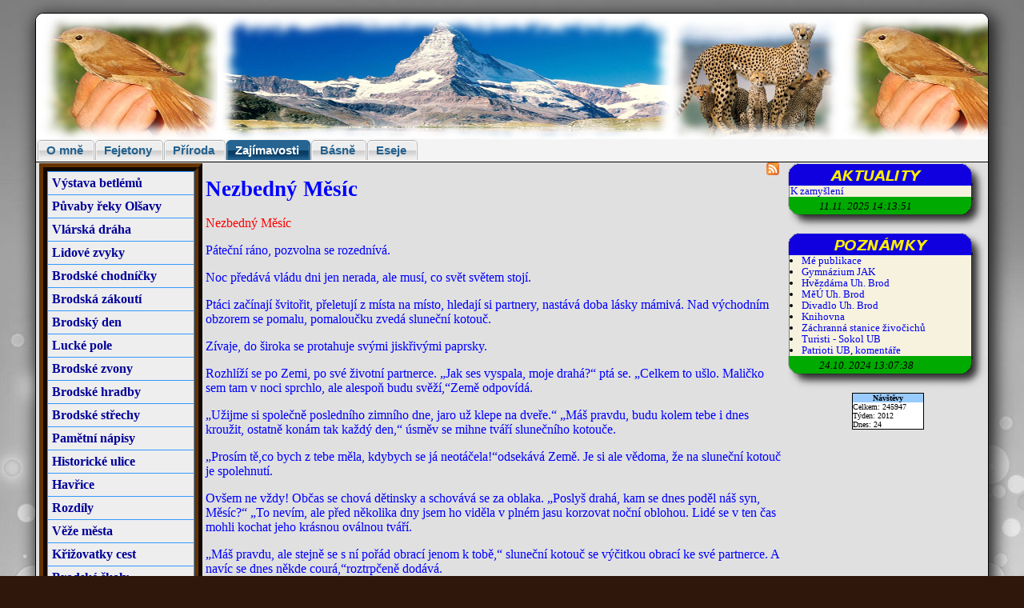

--- FILE ---
content_type: text/html; charset=UTF-8
request_url: https://zmsoft.cz/slavicek/?str=nezbedny-mesic&hid=4&idmh=4&por=895
body_size: 8824
content:
<!DOCTYPE html>
<html lang="cs">
<head>
<meta charset="utf-8" />
<meta name="robots" content="all" />
<meta name="author" content="Zdeněk Maršík - ZM-SOFT © 2021-2026" />
<meta name="viewport" content="width=device-width, initial-scale=1.0" />
<!-- Vytvořeno pod redakčním systémem MRS verze 4.3, http://zmsoft.cz/ -->
<meta name="keywords" content="Nezbedný,Měsíc" />
<meta name="description" content="Nezbedný Měsíc" />
<title>Nezbedný Měsíc</title>
<style type="text/css">
h1 { font-size: 1.7em;color: blue; }
h2 { font-size: 1.6em; }
h3 { font-size: 1.5em; }
</style>
<link href="styl.css" rel="stylesheet" type="text/css" />
<script src="obrazky.js"></script>
<link rel="shortcut icon" href="favicon.ico" />
</head>
<body>
<div class="stranka">
<div class="rekl_pruh">
</div>
<div class="lista">
<div id="tabsJ">
<ul><li><a href="?str=index.php&amp;hid=1&amp;idmh=1"><span>O mně</span></a></li>
<li><a href="?str=novy-pas&amp;hid=2&amp;idmh=2"><span>Fejetony</span></a></li>
<li><a href="?str=priroda&amp;hid=3&amp;idmh=3"><span>Příroda</span></a></li>
<li id="current"><a href="?str=zajimavosti&amp;hid=4&amp;idmh=4"><span>Zajímavosti</span></a></li>
<li><a href="?str=rosnicka&amp;hid=5&amp;idmh=5"><span>Básně</span></a></li>
<li><a href="?str=eseje&amp;hid=6&amp;idmh=11"><span>Eseje</span></a></li>
</ul></div>
<div class="formatovac"></div>
</div>
<div class="telo">
<div class="menicko"><div class="mpolozky"><a href="?str=vystava-betlemu&amp;hid=4&amp;idmh=4&amp;por=1280">Výstava betlémů</a></div>
<div class="mpolozky"><a href="?str=puvaby-reky-olsavy&amp;hid=4&amp;idmh=4&amp;por=1411">Půvaby řeky Olšavy</a></div>
<div class="mpolozky"><a href="?str=vlarska_draha&amp;hid=4&amp;idmh=4&amp;por=105">Vlárská dráha</a></div>
<div class="mpolozky"><a href="?str=lidove-zvyky&amp;hid=4&amp;idmh=4&amp;por=809">Lidové zvyky</a></div>
<div class="mpolozky"><a href="?str=brodske_chodnicky&amp;hid=4&amp;idmh=4&amp;por=13">Brodské chodníčky</a></div>
<div class="mpolozky"><a href="?str=brodska-zakouti&amp;hid=4&amp;idmh=4&amp;por=974">Brodská zákoutí</a></div>
<div class="mpolozky"><a href="?str=brodsky_den&amp;hid=4&amp;idmh=4&amp;por=126">Brodský den</a></div>
<div class="mpolozky"><a href="?str=lucke_pole&amp;hid=4&amp;idmh=4&amp;por=194">Lucké pole</a></div>
<div class="mpolozky"><a href="?str=brodske_zvony&amp;hid=4&amp;idmh=4&amp;por=222">Brodské zvony</a></div>
<div class="mpolozky"><a href="?str=brodske_hradby&amp;hid=4&amp;idmh=4&amp;por=261">Brodské hradby</a></div>
<div class="mpolozky"><a href="?str=brodske_strechy&amp;hid=4&amp;idmh=4&amp;por=263">Brodské střechy</a></div>
<div class="mpolozky"><a href="?str=pametni_napisy&amp;hid=4&amp;idmh=4&amp;por=265">Pamětní nápisy</a></div>
<div class="mpolozky"><a href="?str=historicke_ulice&amp;hid=4&amp;idmh=4&amp;por=272">Historické ulice</a></div>
<div class="mpolozky"><a href="?str=havrice&amp;hid=4&amp;idmh=4&amp;por=274">Havřice</a></div>
<div class="mpolozky"><a href="?str=rozdily&amp;hid=4&amp;idmh=4&amp;por=280">Rozdíly</a></div>
<div class="mpolozky"><a href="?str=veze_mesta&amp;hid=4&amp;idmh=4&amp;por=281">Věže města</a></div>
<div class="mpolozky"><a href="?str=krizovatky_cest&amp;hid=4&amp;idmh=4&amp;por=282">Křižovatky cest</a></div>
<div class="mpolozky"><a href="?str=brodske_skoly&amp;hid=4&amp;idmh=4&amp;por=296">Brodské školy</a></div>
<div class="mpolozky"><a href="?str=slunovrat&amp;hid=4&amp;idmh=4&amp;por=302">Slunovrat</a></div>
<div class="mpolozky"><a href="?str=jablecne_polibky&amp;hid=4&amp;idmh=4&amp;por=337">Jablečné polibky</a></div>
<div class="mpolozky"><a href="?str=ruzencova_pout&amp;hid=4&amp;idmh=4&amp;por=340">Růžencová pouť</a></div>
<div class="mpolozky"><a href="?str=brodsti_turiste&amp;hid=4&amp;idmh=4&amp;por=359">Brodští turisté</a></div>
<div class="mpolozky"><a href="?str=katerinsky_jarmark&amp;hid=4&amp;idmh=4&amp;por=373">Kateřinský jarmark</a></div>
<div class="mpolozky"><a href="?str=okoli_uh.brodu_v_nazvech&amp;hid=4&amp;idmh=4&amp;por=374">Okolí Uh.Brodu v názvech</a></div>
<div class="mpolozky"><a href="?str=stuzkovani&amp;hid=4&amp;idmh=4&amp;por=375">Stužkování</a></div>
<div class="mpolozky"><a href="?str=kukuricne_susti&amp;hid=4&amp;idmh=4&amp;por=382">Kukuřičné šustí</a></div>
<div class="mpolozky"><a href="?str=panorama_uherskobrodska&amp;hid=4&amp;idmh=4&amp;por=391">Panorama Uherskobrodska</a></div>
<div class="mpolozky"><a href="?str=svetelny_smog&amp;hid=4&amp;idmh=4&amp;por=409">Světelný smog</a></div>
<div class="mpolozky"><a href="?str=restaurace&amp;hid=4&amp;idmh=4&amp;por=426">Restaurace</a></div>
<div class="mpolozky"><a href="?str=genius_loci&amp;hid=4&amp;idmh=4&amp;por=434">Genius loci</a></div>
<div class="mpolozky"><a href="?str=tenisovy_brod&amp;hid=4&amp;idmh=4&amp;por=437">Tenisový Brod</a></div>
<div class="mpolozky"><a href="?str=sporitelna&amp;hid=4&amp;idmh=4&amp;por=439">Spořitelna</a></div>
<div class="mpolozky"><a href="?str=brodska_trznice&amp;hid=4&amp;idmh=4&amp;por=458">Brodská tržnice</a></div>
<div class="mpolozky"><a href="?str=autoimunita&amp;hid=4&amp;idmh=4&amp;por=461">Autoimunita</a></div>
<div class="mpolozky"><a href="?str=cesta_vlakem&amp;hid=4&amp;idmh=4&amp;por=472">Cesta vlakem</a></div>
<div class="mpolozky"><a href="?str=e-maily&amp;hid=4&amp;idmh=4&amp;por=480">E-maily</a></div>
<div class="mpolozky"><a href="?str=pekarstvi&amp;hid=4&amp;idmh=4&amp;por=483">Pekařství</a></div>
<div class="mpolozky"><a href="?str=blogy&amp;hid=4&amp;idmh=4&amp;por=485">Blogy</a></div>
<div class="mpolozky"><a href="?str=mestsky_rozhlas&amp;hid=4&amp;idmh=4&amp;por=486">Městský rozhlas</a></div>
<div class="mpolozky"><a href="?str=brodsky_zpravodaj&amp;hid=4&amp;idmh=4&amp;por=496">Brodský zpravodaj</a></div>
<div class="mpolozky"><a href="?str=autoservis&amp;hid=4&amp;idmh=4&amp;por=500">Autoservis</a></div>
<div class="mpolozky"><a href="?str=totemy&amp;hid=4&amp;idmh=4&amp;por=528">Totemy</a></div>
<div class="mpolozky"><a href="?str=bartolomejska_pout&amp;hid=4&amp;idmh=4&amp;por=530">Bartolomějská pouť</a></div>
<div class="mpolozky"><a href="?str=slavnosti_vina&amp;hid=4&amp;idmh=4&amp;por=531">Slavnosti vína</a></div>
<div class="mpolozky"><a href="?str=brodska_prisera&amp;hid=4&amp;idmh=4&amp;por=540">Brodská příšera</a></div>
<div class="mpolozky"><a href="?str=zraku_pohlazeni&amp;hid=4&amp;idmh=4&amp;por=566">Zraku pohlazení</a></div>
<div class="mpolozky"><a href="?str=konec_sveta&amp;hid=4&amp;idmh=4&amp;por=567">Konec světa</a></div>
<div class="mpolozky"><a href="?str=muzeum&amp;hid=4&amp;idmh=4&amp;por=571">Muzeum</a></div>
<div class="mpolozky"><a href="?str=mineralky-na-brodsku&amp;hid=4&amp;idmh=4&amp;por=578">Minerálky na Brodsku</a></div>
<div class="mpolozky"><a href="?str=uklouzavani&amp;hid=4&amp;idmh=4&amp;por=580">Uklouzávání</a></div>
<div class="mpolozky"><a href="?str=lomy-v-nasem-kraji&amp;hid=4&amp;idmh=4&amp;por=592">Lomy v našem kraji</a></div>
<div class="mpolozky"><a href="?str=zatmeni-mesice&amp;hid=4&amp;idmh=4&amp;por=594">Zatmění Měsíce</a></div>
<div class="mpolozky"><a href="?str=tu-zastavil-se-cas&amp;hid=4&amp;idmh=4&amp;por=595">Tu zastavil se čas</a></div>
<div class="mpolozky"><a href="?str=banovske-sopky&amp;hid=4&amp;idmh=4&amp;por=606">Bánovské sopky</a></div>
<div class="mpolozky"><a href="?str=brodska-namesti&amp;hid=4&amp;idmh=4&amp;por=646">Brodská náměstí</a></div>
<div class="mpolozky"><a href="?str=morovy-hrbituvek&amp;hid=4&amp;idmh=4&amp;por=658">Morový hřbitůvek</a></div>
<div class="mpolozky"><a href="?str=likerka&amp;hid=4&amp;idmh=4&amp;por=673">Likérka</a></div>
<div class="mpolozky"><a href="?str=sumicke-muzeum&amp;hid=4&amp;idmh=4&amp;por=689">Šumické muzeum</a></div>
<div class="mpolozky"><a href="?str=pocasi-co-to-vyvadis-&amp;hid=4&amp;idmh=4&amp;por=700">Počasí, co to vyvádíš?</a></div>
<div class="mpolozky"><a href="?str=stred-sveta&amp;hid=4&amp;idmh=4&amp;por=701">Střed světa</a></div>
<div class="mpolozky"><a href="?str=oslavy-dne-zeme&amp;hid=4&amp;idmh=4&amp;por=705">Oslavy Dne Země</a></div>
<div class="mpolozky"><a href="?str=placebo&amp;hid=4&amp;idmh=4&amp;por=711">Placebo</a></div>
<div class="mpolozky"><a href="?str=verit-meteorologum-&amp;hid=4&amp;idmh=4&amp;por=713">Věřit meteorologům?</a></div>
<div class="mpolozky"><a href="?str=medarde-nezlob-&amp;hid=4&amp;idmh=4&amp;por=717">Medarde, nezlob!</a></div>
<div class="mpolozky"><a href="?str=opalovat-se-ano-nebo-ne-&amp;hid=4&amp;idmh=4&amp;por=724">Opalovat se, nebo ne?</a></div>
<div class="mpolozky"><a href="?str=kdyz-hvezdy-padaly-&amp;hid=4&amp;idmh=4&amp;por=737">Když ´´hvězdy padaly´´</a></div>
<div class="mpolozky"><a href="?str=krojovana-nadhera&amp;hid=4&amp;idmh=4&amp;por=749">Krojovaná nádhera</a></div>
<div class="mpolozky"><a href="?str=brodske-hody&amp;hid=4&amp;idmh=4&amp;por=762">Brodské hody</a></div>
<div class="mpolozky"><a href="?str=radost-pohledet&amp;hid=4&amp;idmh=4&amp;por=764">Radost pohledět</a></div>
<div class="mpolozky"><a href="?str=dulezity-je-pohyb&amp;hid=4&amp;idmh=4&amp;por=781">Důležitý je pohyb</a></div>
<div class="mpolozky"><a href="?str=cesta-noveho-roku&amp;hid=4&amp;idmh=4&amp;por=788">Cesta Nového roku</a></div>
<div class="mpolozky"><a href="?str=mam-stribro-ze-soci&amp;hid=4&amp;idmh=4&amp;por=796">Mám stříbro ze Soči</a></div>
<div class="mpolozky"><a href="?str=cesty-zapomneni&amp;hid=4&amp;idmh=4&amp;por=797">Cesty zapomnění</a></div>
<div class="mpolozky"><a href="?str=predkove-vedeli-ze...&amp;hid=4&amp;idmh=4&amp;por=802">Předkové věděli, že...</a></div>
<div class="mpolozky"><a href="?str=tajemstvi-stinu&amp;hid=4&amp;idmh=4&amp;por=804">Tajemství stínů</a></div>
<div class="mpolozky"><a href="?str=meteorologicka-pozorovani&amp;hid=4&amp;idmh=4&amp;por=824">Meteorologická pozorování</a></div>
<div class="mpolozky"><a href="?str=zdarila-vystava&amp;hid=4&amp;idmh=4&amp;por=837">Zdařilá výstava</a></div>
<div class="mpolozky"><a href="?str=tajemny-uplnek&amp;hid=4&amp;idmh=4&amp;por=843">Tajemný úplněk</a></div>
<div class="mpolozky"><a href="?str=za-praksickym-mlynem&amp;hid=4&amp;idmh=4&amp;por=844">Za  prakšickým mlýnem</a></div>
<div class="mpolozky"><a href="?str=lidove-palenice&amp;hid=4&amp;idmh=4&amp;por=845">Lidové pálenice</a></div>
<div class="mpolozky"><a href="?str=namesti-1.-maje&amp;hid=4&amp;idmh=4&amp;por=850">Náměstí 1. Máje</a></div>
<div class="mpolozky"><a href="?str=pekelny-zazitek&amp;hid=4&amp;idmh=4&amp;por=851">Pekelný zážitek</a></div>
<div class="mpolozky"><a href="?str=podzimnimi-bojkovicemi&amp;hid=4&amp;idmh=4&amp;por=856">Podzimními Bojkovicemi</a></div>
<div class="mpolozky"><a href="?str=brodska-drogerie&amp;hid=4&amp;idmh=4&amp;por=858">Brodská drogerie</a></div>
<div class="mpolozky"><a href="?str=namesti-v-novem...&amp;hid=4&amp;idmh=4&amp;por=870">Náměstí v novém...</a></div>
<div class="mpolozky"><a href="?str=zanikle-kopanice&amp;hid=4&amp;idmh=4&amp;por=875">Zaniklé Kopanice</a></div>
<div class="mpolozky"><a href="?str=stara-skolicka&amp;hid=4&amp;idmh=4&amp;por=876">Stará školička</a></div>
<div class="mpolozky"><a href="?str=bojkovicke-centrum&amp;hid=4&amp;idmh=4&amp;por=884">Bojkovické centrum</a></div>
<div class="mpolozky"><a href="?str=jak-predpovidat-pocasi&amp;hid=4&amp;idmh=4&amp;por=885">Jak předpovídat počasí</a></div>
<div class="mpolozky"><a href="?str=byl-jednou-jeden-zamecek&amp;hid=4&amp;idmh=4&amp;por=887">Byl jednou jeden zámeček</a></div>
<div class="mpolozky"><a href="?str=navsi&amp;hid=4&amp;idmh=4&amp;por=892">Návsi</a></div>
<div class="mpolozky"><a href="?str=byla-jednou-pila&amp;hid=4&amp;idmh=4&amp;por=893">Byla jednou pila</a></div>
<div class="mpolozky"><a href="?str=zatmeni-slunce&amp;hid=4&amp;idmh=4&amp;por=894">Zatmění Slunce</a></div>
<div class="mpolozky_aktivni"><a href="?str=nezbedny-mesic&amp;hid=4&amp;idmh=4&amp;por=895">Nezbedný Měsíc</a></div>
<div class="mpolozky"><a href="?str=paradni-podivana&amp;hid=4&amp;idmh=4&amp;por=896">Parádní podívaná</a></div>
<div class="mpolozky"><a href="?str=planetarium&amp;hid=4&amp;idmh=4&amp;por=897">Planetárium</a></div>
<div class="mpolozky"><a href="?str=vesnicka-palenice&amp;hid=4&amp;idmh=4&amp;por=898">Vesnická pálenice</a></div>
<div class="mpolozky"><a href="?str=stare-pivovary&amp;hid=4&amp;idmh=4&amp;por=903">Staré pivovary</a></div>
<div class="mpolozky"><a href="?str=kdysi-jezdila&amp;hid=4&amp;idmh=4&amp;por=905">Kdysi jezdila</a></div>
<div class="mpolozky"><a href="?str=batuv-zamer&amp;hid=4&amp;idmh=4&amp;por=919">Baťův záměr</a></div>
<div class="mpolozky"><a href="?str=zelezny-or&amp;hid=4&amp;idmh=4&amp;por=920">Železný oř</a></div>
<div class="mpolozky"><a href="?str=sakralni-stavby&amp;hid=4&amp;idmh=4&amp;por=922">Sakrální stavby</a></div>
<div class="mpolozky"><a href="?str=brodsky-mohylovnik&amp;hid=4&amp;idmh=4&amp;por=943">Brodský mohylovník</a></div>
<div class="mpolozky"><a href="?str=dopravni-kancelar&amp;hid=4&amp;idmh=4&amp;por=957">Dopravní kancelář</a></div>
<div class="mpolozky"><a href="?str=cena-mesta&amp;hid=4&amp;idmh=4&amp;por=961">Cena města</a></div>
<div class="mpolozky"><a href="?str=planetarni-stezkou&amp;hid=4&amp;idmh=4&amp;por=963">Planetární stezkou</a></div>
<div class="mpolozky"><a href="?str=o-moru-v-uherskem-brodu&amp;hid=4&amp;idmh=4&amp;por=968">O moru v Uherském Brodu</a></div>
<div class="mpolozky"><a href="?str=stripky-z-archeologie&amp;hid=4&amp;idmh=4&amp;por=971">Střípky z archeologie</a></div>
<div class="mpolozky"><a href="?str=mikulas-a-spol.&amp;hid=4&amp;idmh=4&amp;por=972">Mikuláš a spol.</a></div>
<div class="mpolozky"><a href="?str=kost-slivovice&amp;hid=4&amp;idmh=4&amp;por=985">Košt slivovice</a></div>
<div class="mpolozky"><a href="?str=tajemna-svetla&amp;hid=4&amp;idmh=4&amp;por=990">Tajemná světla</a></div>
<div class="mpolozky"><a href="?str=laborator-biologie&amp;hid=4&amp;idmh=4&amp;por=993">Laboratoř biologie</a></div>
<div class="mpolozky"><a href="?str=nas-pol-chladu&amp;hid=4&amp;idmh=4&amp;por=997">Náš pól chladu</a></div>
<div class="mpolozky"><a href="?str=spesny-vlak-arriva&amp;hid=4&amp;idmh=4&amp;por=999">Spěšný vlak Arriva</a></div>
<div class="mpolozky"><a href="?str=skvostny-vyhled&amp;hid=4&amp;idmh=4&amp;por=1005">Skvostný výhled</a></div>
<div class="mpolozky"><a href="?str=znovuzrozene-nadrazi&amp;hid=4&amp;idmh=4&amp;por=1007">Znovuzrozené nádraží</a></div>
<div class="mpolozky"><a href="?str=parni-vlak&amp;hid=4&amp;idmh=4&amp;por=1010">Parní vlak</a></div>
<div class="mpolozky"><a href="?str=pozdrav-z-polynesie&amp;hid=4&amp;idmh=4&amp;por=1021">Pozdrav z Polynesie</a></div>
<div class="mpolozky"><a href="?str=mala-ale-o-to-hezci&amp;hid=4&amp;idmh=4&amp;por=1024">Malá, ale o to hezčí</a></div>
<div class="mpolozky"><a href="?str=i-bez-atrakci-pekna&amp;hid=4&amp;idmh=4&amp;por=1037">I bez atrakcí pěkná</a></div>
<div class="mpolozky"><a href="?str=skliznovy-uplnek&amp;hid=4&amp;idmh=4&amp;por=1040">Sklizňový úplněk</a></div>
<div class="mpolozky"><a href="?str=fotil-jsem-premiera&amp;hid=4&amp;idmh=4&amp;por=1042">Fotil jsem premiéra</a></div>
<div class="mpolozky"><a href="?str=tech-atrakci-bylo&amp;hid=4&amp;idmh=4&amp;por=1043">Těch atrakcí bylo</a></div>
<div class="mpolozky"><a href="?str=statni-svatek&amp;hid=4&amp;idmh=4&amp;por=1047">Státní svátek</a></div>
<div class="mpolozky"><a href="?str=vzpominka-na-bitvu&amp;hid=4&amp;idmh=4&amp;por=1048">Vzpomínka na bitvu</a></div>
<div class="mpolozky"><a href="?str=valasskym-krajem&amp;hid=4&amp;idmh=4&amp;por=1049">Valašským krajem</a></div>
<div class="mpolozky"><a href="?str=schodiste-slavilo&amp;hid=4&amp;idmh=4&amp;por=1050">Schodiště slavilo</a></div>
<div class="mpolozky"><a href="?str=prodlouzena&amp;hid=4&amp;idmh=4&amp;por=1054">Prodloužená</a></div>
<div class="mpolozky"><a href="?str=valassky-jarmek&amp;hid=4&amp;idmh=4&amp;por=1055">Valašský jarmek</a></div>
<div class="mpolozky"><a href="?str=lucie-noci-upije&amp;hid=4&amp;idmh=4&amp;por=1056">Lucie noci upije</a></div>
<div class="mpolozky"><a href="?str=byl-jednou-zamecek&amp;hid=4&amp;idmh=4&amp;por=1060">Byl jednou zámeček</a></div>
<div class="mpolozky"><a href="?str=pamlskova-vyhlaska&amp;hid=4&amp;idmh=4&amp;por=1066">Pamlsková vyhláška</a></div>
<div class="mpolozky"><a href="?str=opustena-hlaska&amp;hid=4&amp;idmh=4&amp;por=1070">Opuštěná hláska</a></div>
<div class="mpolozky"><a href="?str=fasank-na-balkane&amp;hid=4&amp;idmh=4&amp;por=1071">Fašank na Balkáně</a></div>
<div class="mpolozky"><a href="?str=bojkovicke-carodejnice&amp;hid=4&amp;idmh=4&amp;por=1081">Bojkovické čarodějnice</a></div>
<div class="mpolozky"><a href="?str=tenisova-korytna&amp;hid=4&amp;idmh=4&amp;por=1084">Tenisová Korytná</a></div>
<div class="mpolozky"><a href="?str=pohadkovy-les&amp;hid=4&amp;idmh=4&amp;por=1086">Pohádkový les</a></div>
<div class="mpolozky"><a href="?str=zaklady-zamecku&amp;hid=4&amp;idmh=4&amp;por=1093">Základy zámečku</a></div>
<div class="mpolozky"><a href="?str=tenisove-mixy&amp;hid=4&amp;idmh=4&amp;por=1096">Tenisové mixy</a></div>
<div class="mpolozky"><a href="?str=boj-o-vlak&amp;hid=4&amp;idmh=4&amp;por=1097">Boj o vlak</a></div>
<div class="mpolozky"><a href="?str=slavnosti-bratrstvi&amp;hid=4&amp;idmh=4&amp;por=1098">Slavnosti bratrství</a></div>
<div class="mpolozky"><a href="?str=dobyvani-hradu&amp;hid=4&amp;idmh=4&amp;por=1099">Dobývání hradu</a></div>
<div class="mpolozky"><a href="?str=tenisova-exhibice&amp;hid=4&amp;idmh=4&amp;por=1101">Tenisová exhibice</a></div>
<div class="mpolozky"><a href="?str=sperky-velke-moravy&amp;hid=4&amp;idmh=4&amp;por=1115">Šperky Velké Moravy</a></div>
<div class="mpolozky"><a href="?str=otevrene-dvere-na-gymplu&amp;hid=4&amp;idmh=4&amp;por=1117">Otevřené dveře na gymplu</a></div>
<div class="mpolozky"><a href="?str=a-nakonec-zabijacka...&amp;hid=4&amp;idmh=4&amp;por=1118">A nakonec zabijačka...</a></div>
<div class="mpolozky"><a href="?str=a-tech-certu-bylo...&amp;hid=4&amp;idmh=4&amp;por=1120">A těch čertů bylo...</a></div>
<div class="mpolozky"><a href="?str=krest-knihy&amp;hid=4&amp;idmh=4&amp;por=1121">Křest knihy</a></div>
<div class="mpolozky"><a href="?str=anicka-z-kopanic&amp;hid=4&amp;idmh=4&amp;por=1123">Anička z Kopaníc</a></div>
<div class="mpolozky"><a href="?str=promeny-krizovatky&amp;hid=4&amp;idmh=4&amp;por=1124">Proměny křižovatky</a></div>
<div class="mpolozky"><a href="?str=umele-kluziste&amp;hid=4&amp;idmh=4&amp;por=1127">Umělé kluziště</a></div>
<div class="mpolozky"><a href="?str=studenti---vytvarnici&amp;hid=4&amp;idmh=4&amp;por=1128">Studenti - výtvarníci</a></div>
<div class="mpolozky"><a href="?str=kost-hub&amp;hid=4&amp;idmh=4&amp;por=1129">Košt hub</a></div>
<div class="mpolozky"><a href="?str=vlarska-draha---vernisaz&amp;hid=4&amp;idmh=4&amp;por=1142">Vlárská dráha - vernisáž</a></div>
<div class="mpolozky"><a href="?str=historicke-centrum&amp;hid=4&amp;idmh=4&amp;por=1146">Historické centrum</a></div>
<div class="mpolozky"><a href="?str=slivovice-je-lek&amp;hid=4&amp;idmh=4&amp;por=1147">Slivovice je lék</a></div>
<div class="mpolozky"><a href="?str=mnam-mnam...&amp;hid=4&amp;idmh=4&amp;por=1150">Mňam mňam...</a></div>
<div class="mpolozky"><a href="?str=houby-na-taliri&amp;hid=4&amp;idmh=4&amp;por=1151">Houby na talíři</a></div>
<div class="mpolozky"><a href="?str=k-cimburku&amp;hid=4&amp;idmh=4&amp;por=1154">K Cimburku</a></div>
<div class="mpolozky"><a href="?str=ziva-voda&amp;hid=4&amp;idmh=4&amp;por=1159">Živá voda</a></div>
<div class="mpolozky"><a href="?str=krasa-neziveho&amp;hid=4&amp;idmh=4&amp;por=1160">Krása neživého</a></div>
<div class="mpolozky"><a href="?str=bily-karpat&amp;hid=4&amp;idmh=4&amp;por=1163">Bílý Karpat</a></div>
<div class="mpolozky"><a href="?str=ptaci-zazitek&amp;hid=4&amp;idmh=4&amp;por=1173">Ptačí zážitek</a></div>
<div class="mpolozky"><a href="?str=sikovni-psici&amp;hid=4&amp;idmh=4&amp;por=1175">Šikovní psíci</a></div>
<div class="mpolozky"><a href="?str=drevorubecka-show&amp;hid=4&amp;idmh=4&amp;por=1176">Dřevorubecká show</a></div>
<div class="mpolozky"><a href="?str=tatana-mela-pravdu&amp;hid=4&amp;idmh=4&amp;por=1183">Taťána měla pravdu</a></div>
<div class="mpolozky"><a href="?str=excelentni-vyhledy&amp;hid=4&amp;idmh=4&amp;por=1184">Excelentní výhledy</a></div>
<div class="mpolozky"><a href="?str=i-amateri-umeji...&amp;hid=4&amp;idmh=4&amp;por=1187">I amatéři umějí...</a></div>
<div class="mpolozky"><a href="?str=svihak-jeden&amp;hid=4&amp;idmh=4&amp;por=1188">Švihák jeden</a></div>
<div class="mpolozky"><a href="?str=babytenis&amp;hid=4&amp;idmh=4&amp;por=1191">Babytenis</a></div>
<div class="mpolozky"><a href="?str=slzy-sv.-vavrince&amp;hid=4&amp;idmh=4&amp;por=1193">Slzy sv. Vavřince</a></div>
<div class="mpolozky"><a href="?str=exkurze-k-sesuvu&amp;hid=4&amp;idmh=4&amp;por=1195">Exkurze k sesuvu</a></div>
<div class="mpolozky"><a href="?str=otevirani-drahy&amp;hid=4&amp;idmh=4&amp;por=1196">Otevírání dráhy</a></div>
<div class="mpolozky"><a href="?str=dozinky&amp;hid=4&amp;idmh=4&amp;por=1199">Dožínky</a></div>
<div class="mpolozky"><a href="?str=otevirani-sportoviste&amp;hid=4&amp;idmh=4&amp;por=1200">Otevírání sportoviště</a></div>
<div class="mpolozky"><a href="?str=vznik-ceskoslovenska&amp;hid=4&amp;idmh=4&amp;por=1211">Vznik Československa</a></div>
<div class="mpolozky"><a href="?str=slib-zastupitelu&amp;hid=4&amp;idmh=4&amp;por=1213">Slib zastupitelů</a></div>
<div class="mpolozky"><a href="?str=advent&amp;hid=4&amp;idmh=4&amp;por=1214">Advent</a></div>
<div class="mpolozky"><a href="?str=lednove-pranostiky&amp;hid=4&amp;idmh=4&amp;por=1219">Lednové pranostiky</a></div>
<div class="mpolozky"><a href="?str=brodsky-blizard&amp;hid=4&amp;idmh=4&amp;por=1220">Brodský blizard</a></div>
<div class="mpolozky"><a href="?str=tenisova-zakulisi&amp;hid=4&amp;idmh=4&amp;por=1221">Tenisová zákulisí</a></div>
<div class="mpolozky"><a href="?str=detske-radovanky&amp;hid=4&amp;idmh=4&amp;por=1226">Dětské radovánky</a></div>
<div class="mpolozky"><a href="?str=na-hvezdarne&amp;hid=4&amp;idmh=4&amp;por=1229">Na hvězdárně</a></div>
<div class="mpolozky"><a href="?str=pohled-na-mesto&amp;hid=4&amp;idmh=4&amp;por=1233">Pohled na město</a></div>
<div class="mpolozky"><a href="?str=cesty-autobusem&amp;hid=4&amp;idmh=4&amp;por=1236">Cesty autobusem</a></div>
<div class="mpolozky"><a href="?str=jako-jantarova-komnata&amp;hid=4&amp;idmh=4&amp;por=1241">Jako „jantarová komnata“</a></div>
<div class="mpolozky"><a href="?str=vecer-poezie&amp;hid=4&amp;idmh=4&amp;por=1250">Večer poezie</a></div>
<div class="mpolozky"><a href="?str=setkani-pametniku&amp;hid=4&amp;idmh=4&amp;por=1251">Setkání pamětníků</a></div>
<div class="mpolozky"><a href="?str=divizni-soupereni&amp;hid=4&amp;idmh=4&amp;por=1252">Divizní soupeření</a></div>
<div class="mpolozky"><a href="?str=drama-se-stastnym-koncem&amp;hid=4&amp;idmh=4&amp;por=1253">Drama se šťastným koncem</a></div>
<div class="mpolozky"><a href="?str=na-skok-ke-slovakum&amp;hid=4&amp;idmh=4&amp;por=1254">Na skok ke Slovákům</a></div>
<div class="mpolozky"><a href="?str=zivot-deti-na-kopanicich&amp;hid=4&amp;idmh=4&amp;por=1257">Život dětí na kopanicích</a></div>
<div class="mpolozky"><a href="?str=lyzovani-na-trave&amp;hid=4&amp;idmh=4&amp;por=1261">Lyžování na trávě</a></div>
<div class="mpolozky"><a href="?str=soutez-strongmanu&amp;hid=4&amp;idmh=4&amp;por=1267">Soutěž strongmanů</a></div>
<div class="mpolozky"><a href="?str=sever-proti-jihu&amp;hid=4&amp;idmh=4&amp;por=1268">Sever proti Jihu</a></div>
<div class="mpolozky"><a href="?str=prijela-pout&amp;hid=4&amp;idmh=4&amp;por=1271">Přijela pouť</a></div>
<div class="mpolozky"><a href="?str=tisic-let-naseho-mesta&amp;hid=4&amp;idmh=4&amp;por=1273">Tisíc let našeho města</a></div>
<div class="mpolozky"><a href="?str=spravedlive-oceneni&amp;hid=4&amp;idmh=4&amp;por=1276">Spravedlivé ocenění</a></div>
<div class="mpolozky"><a href="?str=vzpominka-na-kvetu&amp;hid=4&amp;idmh=4&amp;por=1277">Vzpomínka na Květu</a></div>
<div class="mpolozky"><a href="?str=i-seslo-se-lidu...&amp;hid=4&amp;idmh=4&amp;por=1279">I sešlo se lidu...</a></div>
<div class="mpolozky"><a href="?str=klimaticke-zmeny&amp;hid=4&amp;idmh=4&amp;por=1281">Bývalo jinak</a></div>
<div class="mpolozky"><a href="?str=moravske-kopanice-drive&amp;hid=4&amp;idmh=4&amp;por=1283">Moravské Kopanice dříve</a></div>
<div class="mpolozky"><a href="?str=silvestrovska-noc&amp;hid=4&amp;idmh=4&amp;por=1285">Silvestrovská noc</a></div>
<div class="mpolozky"><a href="?str=nadrazi-utichlo&amp;hid=4&amp;idmh=4&amp;por=1288">Nádraží utichlo</a></div>
<div class="mpolozky"><a href="?str=vernisaz---uciliste&amp;hid=4&amp;idmh=4&amp;por=1294">Vernisáž - učiliště</a></div>
<div class="mpolozky"><a href="?str=dialog-viru&amp;hid=4&amp;idmh=4&amp;por=1297">Dialog virů</a></div>
<div class="mpolozky"><a href="?str=predtucha-&amp;hid=4&amp;idmh=4&amp;por=1298">Předtucha?</a></div>
<div class="mpolozky"><a href="?str=zamlkle-velikonoce&amp;hid=4&amp;idmh=4&amp;por=1299">Zamlklé Velikonoce</a></div>
<div class="mpolozky"><a href="?str=skutecni-hrdinove&amp;hid=4&amp;idmh=4&amp;por=1300">Skuteční hrdinové</a></div>
<div class="mpolozky"><a href="?str=vydejni-okenka&amp;hid=4&amp;idmh=4&amp;por=1302">Výdejní okénka</a></div>
<div class="mpolozky"><a href="?str=zastupitelstvo-s-rouskami&amp;hid=4&amp;idmh=4&amp;por=1303">Zastupitelstvo s rouškami</a></div>
<div class="mpolozky"><a href="?str=navody-s-otaznikem&amp;hid=4&amp;idmh=4&amp;por=1306">Návody s otazníkem</a></div>
<div class="mpolozky"><a href="?str=puvab-cervanku&amp;hid=4&amp;idmh=4&amp;por=1308">Půvab červánků</a></div>
<div class="mpolozky"><a href="?str=kometa-a-povery&amp;hid=4&amp;idmh=4&amp;por=1311">Kometa a pověry</a></div>
<div class="mpolozky"><a href="?str=brodsky-polyhistor&amp;hid=4&amp;idmh=4&amp;por=1315">Brodský polyhistor</a></div>
<div class="mpolozky"><a href="?str=koronavir---slovnik&amp;hid=4&amp;idmh=4&amp;por=1321">Koronavir - slovník</a></div>
<div class="mpolozky"><a href="?str=astronomicky-ukaz&amp;hid=4&amp;idmh=4&amp;por=1328">Astronomický úkaz</a></div>
<div class="mpolozky"><a href="?str=materinky-na-snehu&amp;hid=4&amp;idmh=4&amp;por=1333">Mateřinky na sněhu</a></div>
<div class="mpolozky"><a href="?str=vyleceny-o-sve-nemoci&amp;hid=4&amp;idmh=4&amp;por=1335">Vyléčený o své nemoci</a></div>
<div class="mpolozky"><a href="?str=staveni-maje&amp;hid=4&amp;idmh=4&amp;por=1344">Stavění máje</a></div>
<div class="mpolozky"><a href="?str=mesic-se-nepochlapil&amp;hid=4&amp;idmh=4&amp;por=1349">Měsíc se nepochlapil</a></div>
<div class="mpolozky"><a href="?str=tradice-slunovratu&amp;hid=4&amp;idmh=4&amp;por=1350">Tradice slunovratu</a></div>
<div class="mpolozky"><a href="?str=tenisovy-kurs-mladych&amp;hid=4&amp;idmh=4&amp;por=1352">Tenisový kurs mladých</a></div>
<div class="mpolozky"><a href="?str=ach-ti-papousci...&amp;hid=4&amp;idmh=4&amp;por=1353">Ach, ti papoušci...</a></div>
<div class="mpolozky"><a href="?str=vsechno-jednou-konci&amp;hid=4&amp;idmh=4&amp;por=1356">Všechno jednou končí</a></div>
<div class="mpolozky"><a href="?str=tajemna-hora&amp;hid=4&amp;idmh=4&amp;por=1359">Tajemná hora</a></div>
<div class="mpolozky"><a href="?str=otuzilost&amp;hid=4&amp;idmh=4&amp;por=1362">Otužilost</a></div>
<div class="mpolozky"><a href="?str=cernobile-fotografie&amp;hid=4&amp;idmh=4&amp;por=1375">Černobílé fotografie</a></div>
<div class="mpolozky"><a href="?str=archeologicke-nalezy&amp;hid=4&amp;idmh=4&amp;por=1390">Archeologické nálezy</a></div>
<div class="mpolozky"><a href="?str=bricha-se-plnila&amp;hid=4&amp;idmh=4&amp;por=1392">Břicha se plnila</a></div>
<div class="mpolozky"><a href="?str=skolaci-jdou-prikladem&amp;hid=4&amp;idmh=4&amp;por=1393">Školáci jdou příkladem</a></div>
<div class="mpolozky"><a href="?str=vodni-mlyny&amp;hid=4&amp;idmh=4&amp;por=1397">Vodní mlýny</a></div>
<div class="mpolozky"><a href="?str=farma-zvirat&amp;hid=4&amp;idmh=4&amp;por=1430">Farma zvířat</a></div>
<div class="mpolozky"><a href="?str=belokarpatske-vesnicky&amp;hid=4&amp;idmh=4&amp;por=1432">Bělokarpatské vesničky</a></div>
<div class="mpolozky"><a href="?str=houbarska-exkurze&amp;hid=4&amp;idmh=4&amp;por=1439">Houbařská exkurze</a></div>
</div>
<div class="edit"><a onclick="window.open('zdroj_rss.php?poc=15','zdrojrss','location=yes,scrollbars=yes,menubar=yes,resizable=yes,toolbar=yes,status=yes,width=1000,height=800');return false;" href="zdroj_rss.php?poc=15"><img src="img/rss.png" alt="RSS (Really Simple Syndication) - novinky na webových stránkách" title="RSS kanál" width="16" height="16" /></a></div>
<h1>Nezbedný Měsíc</h1>
<p><span style="color: #ff0000;">Nezbedný Měsíc</span></p>
<p><span style="color: #0000ff;"> Páteční ráno, pozvolna se rozednívá.</span></p>
<p><span style="color: #0000ff;"> Noc předává vládu dni jen nerada, ale musí, co svět světem stojí.</span></p>
<p><span style="color: #0000ff;"> Ptáci začínají švitořit, přeletují z místa na místo, hledají si partnery, nastává doba lásky mámivá. Nad  východním obzorem se pomalu, pomaloučku zvedá sluneční kotouč.</span></p>
<p><span style="color: #0000ff;"> Zívaje, do široka se protahuje svými jiskřivými paprsky.</span></p>
<p><span style="color: #0000ff;"> Rozhlíží se po Zemi, po své životní partnerce. „Jak ses vyspala, moje drahá?“ ptá se. „Celkem to ušlo. Maličko sem tam v noci sprchlo, ale alespoň budu svěží,“Země odpovídá.</span></p>
<p><span style="color: #0000ff;"> „Užijme si společně posledního zimního dne, jaro už klepe na dveře.“ „Máš pravdu, budu kolem tebe i dnes kroužit, ostatně konám tak každý den,“ úsměv se mihne tváří slunečního kotouče.</span></p>
<p><span style="color: #0000ff;"> „Prosím tě,co bych z tebe měla, kdybych se já neotáčela!“odsekává Země. Je si ale vědoma, že na sluneční kotouč je spolehnutí.</span></p>
<p><span style="color: #0000ff;"> Ovšem ne vždy! Občas se chová dětinsky a schovává se za oblaka. „Poslyš drahá, kam se dnes poděl náš syn, Měsíc?“ „To nevím, ale před několika dny jsem ho viděla v plném jasu korzovat noční oblohou. Lidé se v ten čas mohli kochat jeho krásnou oválnou tváří.</span></p>
<p><span style="color: #0000ff;"> „Máš pravdu, ale stejně se s ní pořád obrací jenom k tobě,“ sluneční kotouč se výčitkou obrací ke své partnerce. A navíc se dnes někde courá,“roztrpčeně dodává.</span></p>
<p><span style="color: #0000ff;"> „Nedělej si starosti, můj milý, on se zase objeví. Jako kdyby jsi ho neznal. Ale máš pravdu, mám o něho také starost.“  Je evidentní, že sdílí obavy svého manžela.</span></p>
<p><span style="color: #0000ff;"> Chování jejich syna je totiž nevyzpytatelné. Jednou se probouzí zpoza obzoru dříve, jindy později. Stejně je to tak s jeho usínáním.</span></p>
<p><span style="color: #0000ff;"> „Jéjda, podívej, právě se objevuje.</span></p>
<p><span style="color: #0000ff;"> Ale proč tě zaclání?“ptá se Země svého druha.</span></p>
<p><span style="color: #0000ff;"> „A zakrývá tě víc a víc. Co tím postojem ten sleduje?“  „To kdybych věděl. Ostatně je tvoje výchova, měla jsi být na něho přísnější! Sama vidíš, k čemu tvoje benevolence vede! Dělá si co chce.“ </span></p>
<p><span style="color: #0000ff;">„Tak chvíli počkejme, snad ho ti roupi přejdou!“ konejší manžela Země.  Všiml sis, že se kvůli jeho klukovině trošinku ochladilo? I ptáci nastupujícím šerem tolik nezpívají.</span></p>
<p><span style="color: #0000ff;"> Doufám, že mu odpoledne za jeho chování něco řekneš!“naléhá na manžela.  „Co já, kolem tebe se pořád otáčí.</span></p>
<p><span style="color: #0000ff;"> Ty jsi ho porodila, ty se starej!“ podrážděně reaguje sluneční kotouč. Napětí mezi manželi graduje. Měsíc konečně poodstupuje stranou, světlo zalévá krajinu. „No vidíš, syn uznává, že se choval nezvykle.</span></p>
<p><span style="color: #0000ff;"> Nebude to s ním tak hrozné! Poslyš, sluníčko moje, dnes v noci prý má začít astronomické jaro,“</span></p>
<p><span style="color: #0000ff;"> Země obrací hovor k jiné události. „Máš pravdu, ale o tom, kdy začne to skutečné, o tom budu rozhodovat já,“ hlesne sluneční kotouč. „ No, ty abys nechtěl mít poslední slovo,“ povzdychne si Země a pootočí se…</span></p>
</div>
<div class="aktuality">
<div class="aktualne1"></div>
<div class="aktualne2">
<div class="aktualne2_text">
<p><a href="obr/k-zamysleni.pdf">K zamyšlení</a></p>  </div> 
  </div>
  <div class="aktualne3">
<span class="posl_zmena">11.11. 2025 14:13:51</span></div>
<div class="lastmin1"></div>
<div class="lastmin2">
<div class="lastmin2_text">
<ul>
<li><a href="?str=me-publikace&amp;hid=1&amp;idmh=1&amp;por=1355">Mé publikace</a></li>
<li><a href="javascript:okno2('http://www.gjak.cz/','1024','768');">Gymnázium JAK</a></li>
<li><a href="javascript:okno2('http://www.hvezdarnaub.cz/','1024','768');">Hvězdárna Uh. Brod</a></li>
<li><a href="javascript:okno2('http://ub.cz/','1024','768');">MěÚ Uh. Brod</a></li>
<li><a href="javascript:okno2('http://www.divadlobrod.cz/','1024','768');">Divadlo Uh. Brod</a></li>
<li><a onclick="window.open('http://knihovna.ub.cz/','knihovna','location=yes,scrollbars=yes,menubar=yes,resizable=yes,toolbar=yes,status=yes,width=1010,height=768');return false;" rel="nofollow" href="http://knihovna.ub.cz/">Knihovna</a></li>
<li><a onclick="window.open('http://stanicebuchlovice.ic.cz/','zachstan','location=yes,scrollbars=yes,menubar=yes,resizable=yes,toolbar=yes,status=yes,width=1000,height=800');return false;" href="http://stanicebuchlovice.ic.cz/">Záchranná stanice živočichů</a></li>
<li><a onclick="window.open('https://zmsoft.cz/brodan/?str=turisticky-oddil-sokol-ub&amp;hid=2&amp;idmh=2&amp;por=14','turistiub','location=yes,scrollbars=yes,menubar=yes,resizable=yes,toolbar=yes,status=yes,width=1000,height=800');return false;" href="../brodan/?str=turisticky-oddil-sokol-ub&amp;hid=2&amp;idmh=2&amp;por=14">Turisti - Sokol UB</a></li>
<li><span class="primy_odkaz" onclick="okno2('../rss-ctecka/?url=https://ubpatrioti.cz/?feed=rss2','1000','800');">Patrioti UB</span>, <span class="primy_odkaz" onclick="okno2('../rss-ctecka/?url=https://ubpatrioti.cz/?feed=comments-rss2','1000','800');">komentáře</span></li>
</ul></div>  
</div>
<div class="lastmin3">	
<span class="posl_zmena">24.10. 2024 13:07:38</span></div>
<div class="pocitadlo">
<div class="pocitadlo_pruh"><strong>Návštěvy</strong></div>
Celkem: 245947<br />Týden: 2012<br />Dnes: 24</div>
</div>
<div class="paticka"><span class="paticka_vlevo">
&nbsp;&nbsp;<span class="primy_odkaz" onclick="window.location='prihlaseni.php';">přihlásit</span></span> poslední změna: 20.03. 2015 08:40:32</div>
</div>
</body>
</html>


--- FILE ---
content_type: text/css
request_url: https://zmsoft.cz/slavicek/obrazky.css
body_size: 109
content:
/* Obrazky CSS Document */
.obr_vpravo {
	float: right;
	width: auto;
	margin: 3px;
	padding: 0;
}
.obr_vpravo p {
	text-align: center;
	font-style: italic;
	font-size: smaller;
	margin: 0;
}
.obr_vpravo img {
	display:block;
}
.obr_vlevo {
	float: left;
	width: auto;
	margin: 3px;
	padding: 0;
}
.obr_vlevo p {
	text-align: center;
	font-style: italic;
	font-size: smaller;
	margin: 0;
}
.obr_vlevo img {
	display:block;
}
.odkaz {
	border: 2px solid blue;
	cursor: pointer;
}


--- FILE ---
content_type: text/css
request_url: https://zmsoft.cz/slavicek/vypiskodu.css
body_size: 582
content:
/* Obsahuje formátování při úpravách kódů (editaci), automaticky je přidáno u do hlavního stylu tak, že
úprava se dělá jen na jednom místě zde
*/
ul,ol {
  list-style-position: inside;
}
.seznamy {                      /* s vertikálním menu */
  padding-left: 30px;
  margin-left: 205px;
  list-style-position: outside;
}
.seznamy_bez_vmenu {            /* bez vertikálního menu */
  list-style-position: outside;
}
.vypis_kodu {
  padding: 2px;
  color: black;
  background-color: #edeceb;
  border: 1px solid black;
  font-family:"Courier New", Courier, monospace;
  font-size: 0.8em;
  white-space: pre;
  overflow: auto;
}
.ukazka {
  padding: 2px;
  color: black;
  background-color: #dfe7ff;
  border: 1px solid blue;
  font-family:"Courier New", Courier, monospace;
  font-size: 0.92em;
  margin: 1em 5px 1em 5px;
}
.poznamka {
  border: solid 1px #ffd700;
  color: black;
  background-color: #ffffdd;
  margin: 0;
  padding: 1px;
}
.errpoznamka {
  border: solid 1px #ff0000;
  color: black;
  background-color: #fff4f0;
  margin: 0;
  padding: 1px;
}
.info {
	color: #000000;
	background-color: #ffffdd;
	border: 1px solid #ffd700;
	padding: 4px;
	width: 700px;
	margin: 2em auto;
}
.errinfo {
	color: #000000;
	background-color: #fff4f0;
	border: 1px solid #ff0000;
	padding: 4px;
	width: 700px;
	margin: 2em auto;
}
.formatovac {
  clear: both;
}
.primy_odkaz {
	color: blue;
	cursor: pointer;
}
.rotate {
  height: 188px;
  white-space: nowrap;
}

.rotate > div {
  transform:
    translate(25px, 51px)
    rotate(278deg);
  width: 1px;
  margin: 78px 0 0 -18px;
}
.rotate > div > span {
  border-bottom: 1px solid #ccc;
  padding: 0px 0px 0px 0px;
}